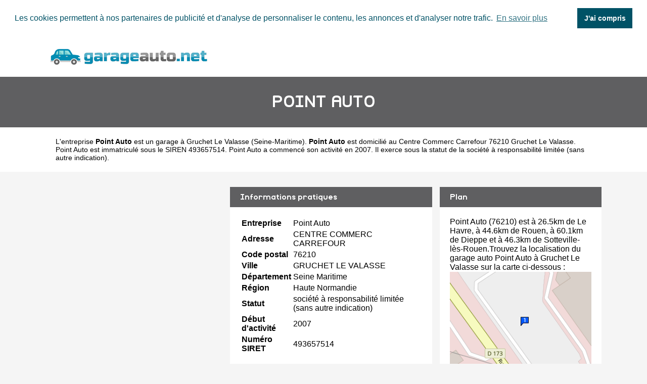

--- FILE ---
content_type: text/html
request_url: https://www.garageauto.net/point-auto-gruchet-le-valasse.html
body_size: 3187
content:
<!doctype html>
<html xml:lang="fr" lang="fr">
<head>
	<meta charset="UTF-8">
	<title>ᐅ Point Auto à Gruchet Le Valasse • Garage auto</title>
	<meta name="description" content="Le garagiste Point Auto est situé Centre Commerc Carrefour 76210 GRUCHET LE VALASSE. &#x2705; Point Auto propose l'entretien et la réparation de voitures à Gruchet Le Valasse (Seine Maritime) dans la région Haute Normandie . Accédez à la liste des services proposés par Point Auto : réparation, entretien">
	<meta name="robots" content="index, follow">
	<meta name="format-detection" content="telephone=no">
	<meta name="Language" content="fr"/>
<meta name="google-site-verification" content="d690vGCJxBvksqGn0z2XkppsK3GQnv6t4rDv0y1vBCA" />

	<link rel="shortcut icon" href="images/favicon.ico" />

		<meta name="viewport" content="width=device-width"/>
		<link rel="stylesheet" href="style.css" type="text/css"/>
		<link rel="stylesheet" media="screen and (min-width:1000px)"  href="style-ordinateur.css" type="text/css"/>
		<link rel="stylesheet" media="screen and (max-width:1000px)"  href="style-smartphone.css" type="text/css"/>
		
			<link rel="stylesheet" type="text/css" href="//cdnjs.cloudflare.com/ajax/libs/cookieconsent2/3.1.0/cookieconsent.min.css" />
<script src="//cdnjs.cloudflare.com/ajax/libs/cookieconsent2/3.1.0/cookieconsent.min.js" rel="noreferrer" async defer></script>
<script async defer>
window.addEventListener("load", function(){
window.cookieconsent.initialise({
  "palette": {
    "popup": {
      "background": "#FFFFFF",
      "text": "#005266"
    },
    "button": {
      "background": "#005266",
	  "text": "#FFFFFF"
    }
  },
    "position": "top",
  "static": true,
  "theme": "dark-top",
  "content": {
    "message": "Les cookies permettent à nos partenaires de publicité et d'analyse de personnaliser le contenu, les annonces et d'analyser notre trafic.",
    "dismiss": "J'ai compris",
    "link": "En savoir plus"
  }
})});
</script>
<script async src="//pagead2.googlesyndication.com/pagead/js/adsbygoogle.js"></script>
<script>
  (adsbygoogle = window.adsbygoogle || []).push({
    google_ad_client: "ca-pub-1598302612170162",
    enable_page_level_ads: true
  });
</script>

		</head>
<body>

<header>
<div class="centrerlebloc">

<a href="https://www.garageauto.net" title="GarageAuto.net"><img src="images/logo.png" alt="GarageAuto.net"/></a>


</div>
</header>


<div class="titrepage">
<div class="centrerlebloc">
<h1>POINT AUTO</h1>
</div>
</div>
<div itemscope itemtype="http://schema.org/LocalBusiness">

<article class="presentationblanc">
<div class="centrerlebloc">
<div class="contenuentreprisemarge">

L'entreprise <strong itemprop='name'>Point Auto</strong> est un <a href="gruchet-le-valasse.html" title="Garage GRUCHET LE VALASSE">garage à Gruchet Le Valasse</a> (<a href="seine-maritime.html" title="Garage auto Seine-Maritime">Seine-Maritime</a>). <strong>Point Auto</strong> est domicilié au Centre Commerc Carrefour 76210 Gruchet Le Valasse. Point Auto est immatriculé sous le SIREN 493657514. Point Auto a commencé son activité en 2007. Il exerce sous la statut de la société à responsabilité limitée (sans autre indication).
</div>
</div>
</article>


	<script language="JavaScript">

    var _pjsleads = {


        'common' : {

		
			'pjpartnerkey': 'garage_auto_net'
        },


        'ads': [


            {
            'pjid' : 'garageautoHAUT',
			    'pjwhat': 'Garage automobile',
            'pjwhere': '76000',
            'pjnbres': '1'
            },
            {
            'pjid' : 'garageautoMILIEU',
			    'pjwhat': 'Garage automobile',
            'pjwhere': '76210',
            'pjnbres': '4'
            }

        ]
    };


    (function() {
        var sle = document.createElement('script'); sle.type = 'text/javascript'; sle.async = true;
        sle.src = ('https:' == document.location.protocol ? 'https://' : 'http://') + 'sle.pagesjaunes.fr/js/pj_locals.js';
        var s = document.getElementsByTagName('script')[0]; s.parentNode.insertBefore(sle, s);
    })();
</script>
	<div class="centrerlebloc margetrentehaut">

	<ins id="garageautoHAUT"></ins>

	</div>

	

<div class="centrerlebloc margetrentehaut">

<div class="annoncegauche margetrentehaut">

<div class="paddingvingt">
<script async src="//pagead2.googlesyndication.com/pagead/js/adsbygoogle.js"></script>
<!-- GarageAuto.net -->
<ins class="adsbygoogle"
     style="display:block"
     data-ad-client="ca-pub-1598302612170162"
     data-ad-slot="6502366468"
     data-ad-format="link"></ins>
<script>
(adsbygoogle = window.adsbygoogle || []).push({});
</script>
</div>


</div><div class="tableaurecap">



<div class="titreentreprise">
<h2 class="titreentreprisemarge">
Informations pratiques
</h2>
</div>
<div class="contenuentreprise">
<div class="contenuentreprisemarge">

<table  itemscope itemtype='http://schema.org/PostalAddress' itemprop='address'>

<tr>
<th>Entreprise</th>
<td itemprop='name'>Point Auto</td>
</tr>

<tr>
<th>Adresse</th>
<td itemprop='streetAddress'>CENTRE COMMERC CARREFOUR</td>
</tr>

<tr>
<th>Code postal</th>
<td itemprop='postalCode'>76210</td>
</tr>

<tr>
<th>Ville</th>
<td itemprop='addressLocality'>GRUCHET LE VALASSE</td>
</tr>

<tr>
<th>Département</th>
<td>Seine Maritime</td>
</tr>

<tr>
<th>Région</th>
<td itemprop='addressRegion'>Haute Normandie </td>
</tr><tr>
<th>Statut</th>
<td>société à responsabilité limitée (sans autre indication)</td>
</tr><tr>
<th>Début d'activité</th>
<td>2007</td>
</tr><tr>
<th>Numéro SIRET</th>
<td>493657514</td>
</tr>

</table>

</div>
</div>



</div><div class="plan">

<div class="titreentreprise">
<h2 class="titreentreprisemarge">
Plan
</h2>
</div>
<div class="contenuentreprise">
<div class="contenuentreprisemarge">
Point Auto (76210)  est à 26.5km de Le Havre,  à 44.6km de Rouen,  à 60.1km de Dieppe et à 46.3km de Sotteville-lès-Rouen.Trouvez la localisation du garage auto Point Auto à Gruchet Le Valasse sur la carte ci-dessous :<center>
<a href="http://maps.google.fr/maps?f=q&source=s_q&hl=fr&geocode=&q=49.5500086,0.4922125" target='_blank' rel="nofollow noopener noreferrer" name="Carte Point Auto" itemprop="map"><img src="images/carte/staticmap.png?center=49.5500086,0.4922125&markers=49.5500086,0.4922125&zoom=18&size=300x230px"  alt="Carte Point Auto" class="carte"/></a>
</center>


</div>
</div>

</div>


</div>


</div>

	<div class="centrerlebloc paddingtrentehaut">

	<ins id="garageautoMILIEU"></ins>

	</div>
	
<div class="centrerlebloc margetrentehaut">

	<h3>A proximite</h3><div class='blocautre margetrentehaut'>
	<div class='blocautrepadding'>
	<div class='autretitre'><a href="car-wash-3000-gruchet-le-valasse.html" title="Garage auto CAR WASH 3000">CAR WASH 3000</a></div>
	<div class='autretitredescription'>RUE DE L ABBAYE 76210 GRUCHET LE VALASSE</div>
	</div>
	</div>
	<div class='blocautre margetrentehaut'>
	<div class='blocautrepadding'>
	<div class='autretitre'><a href="carglass-s-a-s-gruchet-le-valasse.html" title="Garage auto CARGLASS S A S">CARGLASS S A S</a></div>
	<div class='autretitredescription'>RUE DE L ABBAYE 76210 GRUCHET LE VALASSE</div>
	</div>
	</div>
	<div class='blocautre margetrentehaut'>
	<div class='blocautrepadding'>
	<div class='autretitre'><a href="ms-automobiles-gruchet-le-valasse.html" title="Garage auto MS AUTOMOBILES">MS AUTOMOBILES</a></div>
	<div class='autretitredescription'>16 RUE DE L ABBAYE 76210 GRUCHET LE VALASSE</div>
	</div>
	</div>
	<div class='blocautre margetrentehaut'>
	<div class='blocautrepadding'>
	<div class='autretitre'><a href="eurl-gruchet-automobiles-gruchet-le-valasse.html" title="Garage auto EURL GRUCHET AUTOMOBILES">EURL GRUCHET AUTOMOBILES</a></div>
	<div class='autretitredescription'>47 AVENUE DU GENERAL DE GAULLE 76210 GRUCHET LE VALASSE</div>
	</div>
	</div>
	</div>




<div class="margetrentehaut">
<div class="centrerlebloc">
<div class="presentationblanc">
<div class="contenuentreprisemarge"><strong>Point Auto</strong> est un <strong>réparateur de voitures à Gruchet Le Valasse</strong>. Nous vous proposons également une sélection de garages auto à Gruchet Le Valasse : <a href='car-wash-3000-gruchet-le-valasse.html'>Car Wash 3000</a> à Gruchet Le Valasse à 0km, <a href='carglass-s-a-s-gruchet-le-valasse.html'>Carglass S A S</a> à Gruchet Le Valasse à 0km, <a href='ms-automobiles-gruchet-le-valasse.html'>Ms Automobiles</a> à Gruchet Le Valasse à 0.1km, <a href='eurl-gruchet-automobiles-gruchet-le-valasse.html'>Eurl Gruchet Automobiles</a> à Gruchet Le Valasse à 0.9km, <a href='carros-auto-gruchet-le-valasse.html'>Carros Auto</a> à Gruchet Le Valasse à 1km, <a href='bailly-automobiles-bolbec.html'>Bailly Automobiles</a> à Bolbec à 2.3km, <a href='renaux-laine-bolbec.html'>Renaux Laine</a> à Bolbec à 2.4km, <a href='garage-de-fontaine-bolbec.html'>Garage De Fontaine</a> à Bolbec à 2.8km, <a href='eurl-leader-lavage-bolbec.html'>Eurl Leader Lavage</a> à Bolbec à 3.2km et <a href='antoine-autos-bolbec.html'>Antoine Autos</a> à Bolbec à 3.3km.</div>
</div>
</div>
</div>



<div class="centrerlebloc">
<div class='blocautre margetrentehaut'>
	<div class='blocautrepadding'>
	<div class='autretitre'><a href="bolbec.html" title="Garage à Bolbec">Garages de Bolbec</a></div>
	</div>
	</div>
	<div class='blocautre margetrentehaut'>
	<div class='blocautrepadding'>
	<div class='autretitre'><a href="lillebonne.html" title="Garage à Lillebonne">Garages de Lillebonne</a></div>
	</div>
	</div>
	<div class='blocautre margetrentehaut'>
	<div class='blocautrepadding'>
	<div class='autretitre'><a href="quillebeuf-sur-seine.html" title="Garage à Quillebeuf-sur-Seine">Garages de Quillebeuf-sur-Seine</a></div>
	</div>
	</div>
	<div class='blocautre margetrentehaut'>
	<div class='blocautrepadding'>
	<div class='autretitre'><a href="notre-dame-de-gravenchon.html" title="Garage à Notre-Dame-de-Gravenchon">Garages de Notre-Dame-de-Gravenchon</a></div>
	</div>
	</div>
	</div>




﻿
<footer>

© GarageAuto.net - 2026 - <a href="contact.html" title="Contacter GarageAuto.net">Contact</a>

</footer>
</body>
</html>


--- FILE ---
content_type: text/html; charset=utf-8
request_url: https://www.google.com/recaptcha/api2/aframe
body_size: 268
content:
<!DOCTYPE HTML><html><head><meta http-equiv="content-type" content="text/html; charset=UTF-8"></head><body><script nonce="wvgMCVICFJvHM1DeHJYdng">/** Anti-fraud and anti-abuse applications only. See google.com/recaptcha */ try{var clients={'sodar':'https://pagead2.googlesyndication.com/pagead/sodar?'};window.addEventListener("message",function(a){try{if(a.source===window.parent){var b=JSON.parse(a.data);var c=clients[b['id']];if(c){var d=document.createElement('img');d.src=c+b['params']+'&rc='+(localStorage.getItem("rc::a")?sessionStorage.getItem("rc::b"):"");window.document.body.appendChild(d);sessionStorage.setItem("rc::e",parseInt(sessionStorage.getItem("rc::e")||0)+1);localStorage.setItem("rc::h",'1768694249840');}}}catch(b){}});window.parent.postMessage("_grecaptcha_ready", "*");}catch(b){}</script></body></html>